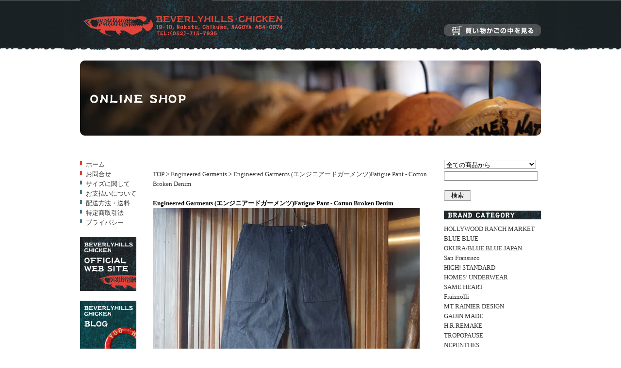

--- FILE ---
content_type: text/html; charset=EUC-JP
request_url: http://bhc.shop-pro.jp/?pid=176068275
body_size: 7796
content:
<!DOCTYPE html PUBLIC "-//W3C//DTD XHTML 1.0 Transitional//EN" "http://www.w3.org/TR/xhtml1/DTD/xhtml1-transitional.dtd">
<html xmlns:og="http://ogp.me/ns#" xmlns:fb="http://www.facebook.com/2008/fbml" xmlns:mixi="http://mixi-platform.com/ns#" xmlns="http://www.w3.org/1999/xhtml" xml:lang="ja" lang="ja" dir="ltr">
<head>
<meta http-equiv="content-type" content="text/html; charset=euc-jp" />
<meta http-equiv="X-UA-Compatible" content="IE=edge,chrome=1" />
<title>Engineered Garments (エンジニアードガーメンツ)Fatigue Pant - Cotton Broken Denim - BEVERLY HILLS CHICKEN</title>
<meta name="Keywords" content="Engineered Garments (エンジニアードガーメンツ)Fatigue Pant - Cotton Broken Denim,BEVERLYHILLS CHICKEN,ビバリーヒルズチキン,HOLLYWOOD RANCH MARKET,ハリウッドランチマーケット,BLUE BLUE,ブルーブルー,OKURA,オクラ,GAIJIN MADE,ガイジンメイド,NEPENTHES,ネペンテス,MARS,マーズ,DUVETICA,デュベチカ,名古屋,セレクトショップ" />
<meta name="Description" content="BEVERLYHILLS CHICKEN(ビバリーヒルズチキン)は名古屋市本山のセレクトショップです。HOLLYWOOD RANCH MARKET（ハリウッドランチマーケット）NEPENTHES（ネペンテス）などを扱っています。" />
<meta name="Author" content="BEVERLYHILLS CHICKEN" />
<meta name="Copyright" content="BEVERLYHILLS CHICKEN" />
<meta http-equiv="content-style-type" content="text/css" />
<meta http-equiv="content-script-type" content="text/javascript" />
<link rel="stylesheet" href="https://img02.shop-pro.jp/PA01125/017/css/2/index.css?cmsp_timestamp=20201107195010" type="text/css" />
<link rel="stylesheet" href="https://img02.shop-pro.jp/PA01125/017/css/2/product.css?cmsp_timestamp=20201107195010" type="text/css" />

<link rel="alternate" type="application/rss+xml" title="rss" href="http://bhc.shop-pro.jp/?mode=rss" />
<script type="text/javascript" src="//ajax.googleapis.com/ajax/libs/jquery/1.7.2/jquery.min.js" ></script>
<meta property="og:title" content="Engineered Garments (エンジニアードガーメンツ)Fatigue Pant - Cotton Broken Denim - BEVERLY HILLS CHICKEN" />
<meta property="og:description" content="BEVERLYHILLS CHICKEN(ビバリーヒルズチキン)は名古屋市本山のセレクトショップです。HOLLYWOOD RANCH MARKET（ハリウッドランチマーケット）NEPENTHES（ネペンテス）などを扱っています。" />
<meta property="og:url" content="http://bhc.shop-pro.jp?pid=176068275" />
<meta property="og:site_name" content="BEVERLY HILLS CHICKEN" />
<meta property="og:image" content="https://img02.shop-pro.jp/PA01125/017/product/176068275.jpg?cmsp_timestamp=20230721144403"/>
<meta property="og:type" content="product" />
<meta property="product:price:amount" content="31900" />
<meta property="product:price:currency" content="JPY" />
<meta property="product:product_link" content="http://bhc.shop-pro.jp?pid=176068275" />
<script>
  var Colorme = {"page":"product","shop":{"account_id":"PA01125017","title":"BEVERLY HILLS CHICKEN"},"basket":{"total_price":0,"items":[]},"customer":{"id":null},"inventory_control":"option","product":{"shop_uid":"PA01125017","id":176068275,"name":"Engineered Garments (\u30a8\u30f3\u30b8\u30cb\u30a2\u30fc\u30c9\u30ac\u30fc\u30e1\u30f3\u30c4)Fatigue Pant - Cotton Broken Denim","model_number":"NQ280","stock_num":1,"sales_price":29000,"sales_price_including_tax":31900,"variants":[{"id":1,"option1_value":"INDIGO","option2_value":"XXS","title":"INDIGO\u3000\u00d7\u3000XXS","model_number":"","stock_num":0,"option_price":29000,"option_price_including_tax":31900,"option_members_price":29000,"option_members_price_including_tax":31900},{"id":2,"option1_value":"INDIGO","option2_value":"XS","title":"INDIGO\u3000\u00d7\u3000XS","model_number":"","stock_num":0,"option_price":29000,"option_price_including_tax":31900,"option_members_price":29000,"option_members_price_including_tax":31900},{"id":3,"option1_value":"INDIGO","option2_value":"S","title":"INDIGO\u3000\u00d7\u3000S","model_number":"","stock_num":0,"option_price":29000,"option_price_including_tax":31900,"option_members_price":29000,"option_members_price_including_tax":31900},{"id":4,"option1_value":"INDIGO","option2_value":"M","title":"INDIGO\u3000\u00d7\u3000M","model_number":"","stock_num":1,"option_price":29000,"option_price_including_tax":31900,"option_members_price":29000,"option_members_price_including_tax":31900},{"id":5,"option1_value":"INDIGO","option2_value":"L","title":"INDIGO\u3000\u00d7\u3000L","model_number":"","stock_num":0,"option_price":29000,"option_price_including_tax":31900,"option_members_price":29000,"option_members_price_including_tax":31900}],"category":{"id_big":1023219,"id_small":0},"groups":[{"id":172643}],"members_price":29000,"members_price_including_tax":31900}};

  (function() {
    function insertScriptTags() {
      var scriptTagDetails = [];
      var entry = document.getElementsByTagName('script')[0];

      scriptTagDetails.forEach(function(tagDetail) {
        var script = document.createElement('script');

        script.type = 'text/javascript';
        script.src = tagDetail.src;
        script.async = true;

        if( tagDetail.integrity ) {
          script.integrity = tagDetail.integrity;
          script.setAttribute('crossorigin', 'anonymous');
        }

        entry.parentNode.insertBefore(script, entry);
      })
    }

    window.addEventListener('load', insertScriptTags, false);
  })();
</script>
<script async src="https://zen.one/analytics.js"></script>
</head>
<body>
<meta name="colorme-acc-payload" content="?st=1&pt=10029&ut=176068275&at=PA01125017&v=20260202213031&re=&cn=ca75d70c6da2aa5c0420285acc97fbc6" width="1" height="1" alt="" /><script>!function(){"use strict";Array.prototype.slice.call(document.getElementsByTagName("script")).filter((function(t){return t.src&&t.src.match(new RegExp("dist/acc-track.js$"))})).forEach((function(t){return document.body.removeChild(t)})),function t(c){var r=arguments.length>1&&void 0!==arguments[1]?arguments[1]:0;if(!(r>=c.length)){var e=document.createElement("script");e.onerror=function(){return t(c,r+1)},e.src="https://"+c[r]+"/dist/acc-track.js?rev=3",document.body.appendChild(e)}}(["acclog001.shop-pro.jp","acclog002.shop-pro.jp"])}();</script><div id="container">    		


<div class="cart">
			<a href="https://bhc.shop-pro.jp/cart/proxy/basket?shop_id=PA01125017&shop_domain=bhc.shop-pro.jp"><img src="//img02.shop-pro.jp/PA01125/017/etc/i_cart.gif?20110607190817" alt="買い物かごの中を見る" width="200" height="25" class="space20"/></a>
            </div>
            
            
	
	<div class="header">
		<a href="./"><img src="https://img02.shop-pro.jp/PA01125/017/PA01125017.png?cmsp_timestamp=20260104160059" alt="BEVERLY HILLS CHICKEN" /></a><div class="space50"></div><img src="//img02.shop-pro.jp/PA01125/017/etc/i_onlie.jpg?20110801143045" alt="ONLINE SHOP" width="950" height="155" class="floatclear space20"/>	    </div>
    

        
	
	

	
	<div class="wrapper">
	  
		<div class="main">
			<br />
<br />
	
	
	<a href="./">TOP</a> &gt; <a href='?mode=cate&cbid=1023219&csid=0&sort=n'>Engineered Garments</a> &gt; <a href='?pid=176068275'>Engineered Garments (エンジニアードガーメンツ)Fatigue Pant - Cotton Broken Denim</a>
<br />
	<br />
	
	<strong>Engineered Garments (エンジニアードガーメンツ)Fatigue Pant - Cotton Broken Denim</strong>
	<br />
	<form name="product_form" method="post" action="https://bhc.shop-pro.jp/cart/proxy/basket/items/add">
		
		

		
		
		
		
	
		
		<a target="_blank" href="https://img02.shop-pro.jp/PA01125/017/product/176068275_o1.jpg?cmsp_timestamp=20230721144403"><img src="https://img02.shop-pro.jp/PA01125/017/product/176068275_o1.jpg?cmsp_timestamp=20230721144403" width="550" height="550" class="space20" /></a><a target="_blank" href="https://img02.shop-pro.jp/PA01125/017/product/176068275_o2.jpg?cmsp_timestamp=20230721144403"><img src="https://img02.shop-pro.jp/PA01125/017/product/176068275_o2.jpg?cmsp_timestamp=20230721144403" width="260" height="260"  class="r20"/></a><a target="_blank" href="https://img02.shop-pro.jp/PA01125/017/product/176068275_o3.jpg?cmsp_timestamp=20230721144403"><img src="https://img02.shop-pro.jp/PA01125/017/product/176068275_o3.jpg?cmsp_timestamp=20230721144403" width="260" height="260" /></a>		
		<br style="clear:both;">
	
		
	
	<br />Engineered Garments (エンジニアードガーメンツ)Fatigue Pant - Cotton Bull Denim<br />
USアーミーのミリタリーパンツをベースに、独自のアレンジを加えた定番のファティーグパンツです。<br />
ナチュラルにテーパードがかけられた、幅広いスタイルにマッチする万能型のシルエットが魅力です。<br />
特徴的なフロントのL字のポケットの脇にはさらにジップポケットが追加されており、シンプルな中にも〈EG〉らしいユニークなギミックが備わっています。<br />
インディゴ・ブロークンデニムで制作された、カジュアルな表情の一本です。<br />
<br />
【サイズ】<br />
XXS:ウエスト 76cm / 股上 30.5cm / 股下 73cm / 裾幅 19cm<br />
XS：ウエスト 79cm / 股上 31.5cm / 股下 73.5cm / 裾幅 20cm<br />
S：ウエスト 84cm / 股上 32.5cm / 股下 74cm / 裾幅 20cm<br />
M：ウエスト 88cm / 股上 33cm / 股下 77cm / 裾幅 21cm<br />
L：ウエスト 94cm / 股上 34cm / 股下 78.5cm / 裾幅 21cm<br />
<br />
【素材】<br />
コットン100%
	
	<br /><br />
<table width="550" border="1" cellpadding="20" cellspacing="3" bordercolor="#FFFFFF">
	
		  <tr>
		<th width="100" bgcolor="#CCCCCC">　型番</th>
		<td bordercolor="#FFFFFF" bgcolor="#EEEEEE">　NQ280</td>
	  </tr>
	
	
	<tr>
	<th width="100" bgcolor="#CCCCCC">　販売価格</th>
	<td bordercolor="#FFFFFF" bgcolor="#EEEEEE">　29,000円(税込31,900円)<br />
			</td>
	</tr>

	
	
			<tr>
		<th width="100" bgcolor="#CCCCCC">　購入数</th>
	  <td bordercolor="#FFFFFF" bgcolor="#EEEEEE" style="padding: 0px 5px;"><table border="0" cellpadding="0" cellspacing="0">
			<tr>

			<td style="padding: 0px;">
			　<input type="text" name="product_num" value="1" style="width: 50px;" />			</td>

			<td style="padding: 0px;">
			<div style="width: 15px;">
			<a href="javascript:f_change_num2(document.product_form.product_num,'1',1,1);"><img src="https://img.shop-pro.jp/common/nup.gif"></a>
			<a href="javascript:f_change_num2(document.product_form.product_num,'0',1,1);"><img src="https://img.shop-pro.jp/common/ndown.gif"></a>			</div>			</td>

			<td style="padding: 0px;"></td>
			</tr>
		</table>		</td>
	  </tr>
	

	
			<tr>
		<th width="100" bgcolor="#CCCCCC">　COLOR</th>
	  <td bordercolor="#FFFFFF" bgcolor="#EEEEEE">
	  　
      <select name="option1">
			<option label="INDIGO" value="82648548,0">INDIGO</option>

		</select></td>
	  </tr>
			<tr>
		<th width="100" bgcolor="#CCCCCC">　SIZE</th>
	  <td bordercolor="#FFFFFF" bgcolor="#EEEEEE">
	  　
      <select name="option2">
			<option label="XXS" value="82648549,0">XXS</option>
<option label="XS" value="82648549,1">XS</option>
<option label="S" value="82648549,2">S</option>
<option label="M" value="82648549,3">M</option>
<option label="L" value="82648549,4">L</option>

		</select></td>
	  </tr>
	</table>
		<div style="margin-top:5px;">
	<img src="//img02.shop-pro.jp/PA01125/017/etc/i_arrow.gif?20110616175330" alt="" /><a href="javascript:gf_OpenNewWindow('?mode=opt&pid=176068275','option','width=600:height=500');">在庫・価格の詳細はコチラ</a>
		</div>
	<form name="product_form" method="post" action="https://secure.shop-pro.jp/?mode=cart_inn">

 <table width="550" border="0">
  <tr>
    <td valign="top">
	<div style="margin-top:10px;">

    <input height="43" border="0" type="image" width="266" title="カートに入れる" alt="カートに入れる" src="//img02.shop-pro.jp/PA01125/017/etc/b_cartin.gif?20110616174025"/>
	</div>
	
	</td>


    <td valign="top"><img src="//img02.shop-pro.jp/PA01125/017/etc/i_arrow.gif?20110616175330" /><a href="https://bhc.shop-pro.jp/customer/products/176068275/inquiries/new">この商品について問い合わせる</a><br />
	<img src="//img02.shop-pro.jp/PA01125/017/etc/i_arrow.gif?20110616175330" /><a href="mailto:?subject=%E3%80%90BEVERLY%20HILLS%20CHICKEN%E3%80%91%E3%81%AE%E3%80%8CEngineered%20Garments%20%28%E3%82%A8%E3%83%B3%E3%82%B8%E3%83%8B%E3%82%A2%E3%83%BC%E3%83%89%E3%82%AC%E3%83%BC%E3%83%A1%E3%83%B3%E3%83%84%29Fatigue%20Pant%20-%20Cotton%20Broken%20Denim%E3%80%8D%E3%81%8C%E3%81%8A%E3%81%99%E3%81%99%E3%82%81%E3%81%A7%E3%81%99%EF%BC%81&body=%0D%0A%0D%0A%E2%96%A0%E5%95%86%E5%93%81%E3%80%8CEngineered%20Garments%20%28%E3%82%A8%E3%83%B3%E3%82%B8%E3%83%8B%E3%82%A2%E3%83%BC%E3%83%89%E3%82%AC%E3%83%BC%E3%83%A1%E3%83%B3%E3%83%84%29Fatigue%20Pant%20-%20Cotton%20Broken%20Denim%E3%80%8D%E3%81%AEURL%0D%0Ahttp%3A%2F%2Fbhc.shop-pro.jp%2F%3Fpid%3D176068275%0D%0A%0D%0A%E2%96%A0%E3%82%B7%E3%83%A7%E3%83%83%E3%83%97%E3%81%AEURL%0Ahttp%3A%2F%2Fbhc.shop-pro.jp%2F">この商品を友達に教える</a><br />
<br />
	<input type="hidden" name="user_hash" value="dfbad005869323caf4fe21a151dd1c85"><input type="hidden" name="members_hash" value="dfbad005869323caf4fe21a151dd1c85"><input type="hidden" name="shop_id" value="PA01125017"><input type="hidden" name="product_id" value="176068275"><input type="hidden" name="members_id" value=""><input type="hidden" name="back_url" value="http://bhc.shop-pro.jp/?pid=176068275"><input type="hidden" name="reference_token" value="f3094de4520d4e21ae1e08d297896ac0"><input type="hidden" name="shop_domain" value="bhc.shop-pro.jp"></td>
  </tr>
</table>


				



</form>











	
		


		</div>
		
		
		
		
		<div class="left">
<img src="//img02.shop-pro.jp/PA01125/017/etc/i_menured.gif?20110610162923" width="12" height="14" /><a href="http://bhc.shop-pro.jp/">ホーム</a><br /> 
   		 
          <img src="//img02.shop-pro.jp/PA01125/017/etc/i_menured.gif?20110610162923" width="12" height="14" /><a href="https://bhc.shop-pro.jp/customer/inquiries/new">お問合せ</a><br />
 
  <img src="//img02.shop-pro.jp/PA01125/017/etc/i_menublue.gif?20110610163248" alt="" width="12" height="14" /><a href="http://bhc.shop-pro.jp/?mode=f1">サイズに関して</a><br />

          <img src="//img02.shop-pro.jp/PA01125/017/etc/i_menublue.gif?20110610163248" width="12" height="14" /><a href="http://bhc.shop-pro.jp/?mode=sk#payment">お支払いについて</a><br />
          <img src="//img02.shop-pro.jp/PA01125/017/etc/i_menublue.gif?20110610163248" alt="" width="12" height="14" /><a href="http://bhc.shop-pro.jp/?mode=sk#delivery">配送方法・送料</a><br />
          <img src="//img02.shop-pro.jp/PA01125/017/etc/i_menublue.gif?20110610163248" alt="" width="12" height="14" /><a href="http://bhc.shop-pro.jp/?mode=sk">特定商取引法</a><br />
          <img src="//img02.shop-pro.jp/PA01125/017/etc/i_menublue.gif?20110610163248" alt="" width="12" height="14" /><a href="http://bhc.shop-pro.jp/?mode=privacy">プライバシー</a><br />  

                   
         <br />
 
		<a href="http://www.beverlyhills-chicken.com/" target="_blank"><img src="//img02.shop-pro.jp/PA01125/017/etc/b_official.gif?20110607185845" alt="OFFICIAL
        WEBSITE" width="116" height="111" class="space20"/></a>
        


        <a href="http://b-h-c.jugem.jp/" target="_blank"><img src="//img02.shop-pro.jp/PA01125/017/etc/b_blog.gif?20110607185957" alt="BLOG" width="116" height="111"  class="space20"/></a>
        
        <a href="http://www.facebook.com/#!/Beverlyhillschicken" target="_blank"><img src="//img02.shop-pro.jp/PA01125/017/etc/b_fb.gif?20120605161403" alt="Facebook" width="116" height="70" class="space20"/></a>
        
        
        <a href="http://twitter.com/#!/B_H_CHICKEN" target="_blank"><img src="//img02.shop-pro.jp/PA01125/017/etc/b_twitter.gif?20110607190010" alt="Twitter" width="116" height="90" /></a>
        <div id="twitter_div">
<ul id="twitter_update_list"></ul>
</div>
<script type="text/javascript" src="http://twitter.com/javascripts/blogger.js"></script>
<script type="text/javascript" src="http://twitter.com/statuses/user_timeline/B_H_CHICKEN.json?callback=twitterCallback2&amp;count=3"></script>

        
        
        
      </div>
    
        
		
		
		
	</div>


	
	<div class="right"><!-- -->


			
			<form action="http://bhc.shop-pro.jp/" method="GET" id="search">
				<input type="hidden" name="mode" value="srh" /><input type="hidden" name="sort" value="n" />
			  <select name="cid" style="width:190px;">
				<option value="">全ての商品から</option>
										<option value="929000,0">HOLLYWOOD RANCH MARKET</option>
										<option value="929001,0">BLUE BLUE</option>
										<option value="1023198,0">OKURA/BLUE BLUE JAPAN</option>
										<option value="1023199,0">San Fransisco</option>
										<option value="1023201,0">HIGH! STANDARD</option>
										<option value="1023202,0">HOMES’ UNDERWEAR</option>
										<option value="1023204,0">SAME HEART</option>
										<option value="1023205,0">Fraizzolli</option>
										<option value="1023207,0">MT RAINIER DESIGN</option>
										<option value="1023210,0">GAIJIN MADE</option>
										<option value="1940980,0">H.R.REMAKE</option>
										<option value="2953677,0">TROPOPAUSE</option>
										<option value="1023213,0">NEPENTHES</option>
										<option value="1023216,0">South 2 West 8</option>
										<option value="1914375,0">NEEDLES</option>
										<option value="1023219,0">Engineered Garments</option>
										<option value="1023222,0">FWK ENGINEERED GARMENTS</option>
										<option value="2486435,0">Engineered Garments For Woman</option>
										<option value="2282716,0">ENGINEERED GARMENTS WORKADAY</option>
										<option value="2294953,0">TIGRE BROCANTE </option>
										<option value="2737707,0">BRU NA BOINNE</option>
										<option value="1023230,0">OAXACA</option>
										<option value="1023238,0">MASTER & Co.</option>
										<option value="1291290,0">THE DAY</option>
										<option value="1789137,0">Damasquina</option>
										<option value="2932015,0">BTR Behind The River</option>
										<option value="1023226,0">BUTTERO</option>
										<option value="1023237,0">DUVETICA</option>
										<option value="2041359,0">SEIL MARSCHALL</option>
										<option value="2256148,0">CANTON&#174;OVERALLS</option>
										<option value="1895391,0">Amb</option>
										<option value="1895354,0">FREDRIK PACKERS</option>
										<option value="1023244,0">RALEIGH DENIM</option>
										<option value="1023225,0">Anywhere Out of the World</option>
										<option value="1023231,0">FREE WHEEL BIKE SHOP</option>
										<option value="1023239,0">Pokit</option>
										<option value="1023242,0">THE ESSENCE</option>
										<option value="1023228,0">MARS</option>
										<option value="1023233,0">CITY LIGHTS BOOKSTORE</option>
										<option value="1023235,0">OLD STUD</option>
										<option value="1472481,0">S.E.H KELLY</option>
										<option value="2357833,0">CHARLIE BORROW</option>
										<option value="1604807,0">note&book ltd.</option>
										<option value="2335057,0">CABINET</option>
										<option value="1760621,0">SLOW HANDS</option>
										<option value="1023247,0">M16</option>
										<option value="1023251,0">Others</option>
								  </select>
			  <input type="text" name="keyword" style="margin:5px 5px 0px 0px;width:190px;"><br /><br /><input type="submit" value="　検索　" />
			</form><br />

			
			
			
			
			
<img src="//img02.shop-pro.jp/PA01125/017/etc/ti_brand.gif?20110607193129" alt="BRAND CATEGORY" width="200" height="18" class="space10" />
									<a href="http://bhc.shop-pro.jp/?mode=cate&cbid=929000&csid=0&sort=n">HOLLYWOOD RANCH MARKET</a><br />
	  	  					<a href="http://bhc.shop-pro.jp/?mode=cate&cbid=929001&csid=0&sort=n">BLUE BLUE</a><br />
	  	  					<a href="http://bhc.shop-pro.jp/?mode=cate&cbid=1023198&csid=0&sort=n">OKURA/BLUE BLUE JAPAN</a><br />
	  	  					<a href="http://bhc.shop-pro.jp/?mode=cate&cbid=1023199&csid=0&sort=n">San Fransisco</a><br />
	  	  					<a href="http://bhc.shop-pro.jp/?mode=cate&cbid=1023201&csid=0&sort=n">HIGH! STANDARD</a><br />
	  	  					<a href="http://bhc.shop-pro.jp/?mode=cate&cbid=1023202&csid=0&sort=n">HOMES’ UNDERWEAR</a><br />
	  	  					<a href="http://bhc.shop-pro.jp/?mode=cate&cbid=1023204&csid=0&sort=n">SAME HEART</a><br />
	  	  					<a href="http://bhc.shop-pro.jp/?mode=cate&cbid=1023205&csid=0&sort=n">Fraizzolli</a><br />
	  	  					<a href="http://bhc.shop-pro.jp/?mode=cate&cbid=1023207&csid=0&sort=n">MT RAINIER DESIGN</a><br />
	  	  					<a href="http://bhc.shop-pro.jp/?mode=cate&cbid=1023210&csid=0&sort=n">GAIJIN MADE</a><br />
	  	  					<a href="http://bhc.shop-pro.jp/?mode=cate&cbid=1940980&csid=0&sort=n">H.R.REMAKE</a><br />
	  	  					<a href="http://bhc.shop-pro.jp/?mode=cate&cbid=2953677&csid=0&sort=n">TROPOPAUSE</a><br />
	  	  					<a href="http://bhc.shop-pro.jp/?mode=cate&cbid=1023213&csid=0&sort=n">NEPENTHES</a><br />
	  	  					<a href="http://bhc.shop-pro.jp/?mode=cate&cbid=1023216&csid=0&sort=n">South 2 West 8</a><br />
	  	  					<a href="http://bhc.shop-pro.jp/?mode=cate&cbid=1914375&csid=0&sort=n">NEEDLES</a><br />
	  	  					<a href="http://bhc.shop-pro.jp/?mode=cate&cbid=1023219&csid=0&sort=n">Engineered Garments</a><br />
	  	  					<a href="http://bhc.shop-pro.jp/?mode=cate&cbid=1023222&csid=0&sort=n">FWK ENGINEERED GARMENTS</a><br />
	  	  					<a href="http://bhc.shop-pro.jp/?mode=cate&cbid=2486435&csid=0&sort=n">Engineered Garments For Woman</a><br />
	  	  					<a href="http://bhc.shop-pro.jp/?mode=cate&cbid=2282716&csid=0&sort=n">ENGINEERED GARMENTS WORKADAY</a><br />
	  	  					<a href="http://bhc.shop-pro.jp/?mode=cate&cbid=2294953&csid=0&sort=n">TIGRE BROCANTE </a><br />
	  	  					<a href="http://bhc.shop-pro.jp/?mode=cate&cbid=2737707&csid=0&sort=n">BRU NA BOINNE</a><br />
	  	  					<a href="http://bhc.shop-pro.jp/?mode=cate&cbid=1023230&csid=0&sort=n">OAXACA</a><br />
	  	  					<a href="http://bhc.shop-pro.jp/?mode=cate&cbid=1023238&csid=0&sort=n">MASTER & Co.</a><br />
	  	  					<a href="http://bhc.shop-pro.jp/?mode=cate&cbid=1291290&csid=0&sort=n">THE DAY</a><br />
	  	  					<a href="http://bhc.shop-pro.jp/?mode=cate&cbid=1789137&csid=0&sort=n">Damasquina</a><br />
	  	  					<a href="http://bhc.shop-pro.jp/?mode=cate&cbid=2932015&csid=0&sort=n">BTR Behind The River</a><br />
	  	  					<a href="http://bhc.shop-pro.jp/?mode=cate&cbid=1023226&csid=0&sort=n">BUTTERO</a><br />
	  	  					<a href="http://bhc.shop-pro.jp/?mode=cate&cbid=1023237&csid=0&sort=n">DUVETICA</a><br />
	  	  					<a href="http://bhc.shop-pro.jp/?mode=cate&cbid=2041359&csid=0&sort=n">SEIL MARSCHALL</a><br />
	  	  					<a href="http://bhc.shop-pro.jp/?mode=cate&cbid=2256148&csid=0&sort=n">CANTON&#174;OVERALLS</a><br />
	  	  					<a href="http://bhc.shop-pro.jp/?mode=cate&cbid=1895391&csid=0&sort=n">Amb</a><br />
	  	  					<a href="http://bhc.shop-pro.jp/?mode=cate&cbid=1895354&csid=0&sort=n">FREDRIK PACKERS</a><br />
	  	  					<a href="http://bhc.shop-pro.jp/?mode=cate&cbid=1023244&csid=0&sort=n">RALEIGH DENIM</a><br />
	  	  					<a href="http://bhc.shop-pro.jp/?mode=cate&cbid=1023225&csid=0&sort=n">Anywhere Out of the World</a><br />
	  	  					<a href="http://bhc.shop-pro.jp/?mode=cate&cbid=1023231&csid=0&sort=n">FREE WHEEL BIKE SHOP</a><br />
	  	  					<a href="http://bhc.shop-pro.jp/?mode=cate&cbid=1023239&csid=0&sort=n">Pokit</a><br />
	  	  					<a href="http://bhc.shop-pro.jp/?mode=cate&cbid=1023242&csid=0&sort=n">THE ESSENCE</a><br />
	  	  					<a href="http://bhc.shop-pro.jp/?mode=cate&cbid=1023228&csid=0&sort=n">MARS</a><br />
	  	  					<a href="http://bhc.shop-pro.jp/?mode=cate&cbid=1023233&csid=0&sort=n">CITY LIGHTS BOOKSTORE</a><br />
	  	  					<a href="http://bhc.shop-pro.jp/?mode=cate&cbid=1023235&csid=0&sort=n">OLD STUD</a><br />
	  	  					<a href="http://bhc.shop-pro.jp/?mode=cate&cbid=1472481&csid=0&sort=n">S.E.H KELLY</a><br />
	  	  					<a href="http://bhc.shop-pro.jp/?mode=cate&cbid=2357833&csid=0&sort=n">CHARLIE BORROW</a><br />
	  	  					<a href="http://bhc.shop-pro.jp/?mode=cate&cbid=1604807&csid=0&sort=n">note&book ltd.</a><br />
	  	  					<a href="http://bhc.shop-pro.jp/?mode=cate&cbid=2335057&csid=0&sort=n">CABINET</a><br />
	  	  					<a href="http://bhc.shop-pro.jp/?mode=cate&cbid=1760621&csid=0&sort=n">SLOW HANDS</a><br />
	  	  					<a href="http://bhc.shop-pro.jp/?mode=cate&cbid=1023247&csid=0&sort=n">M16</a><br />
	  	  					<a href="http://bhc.shop-pro.jp/?mode=cate&cbid=1023251&csid=0&sort=n">Others</a><br />
	  	  	  
	  	  	  <img src="//img02.shop-pro.jp/PA01125/017/etc/ti_item.gif?20110607193226" alt="ITEM CATEGORY" width="200" height="18" class="top20"/><div id="group-list">
				<span class="group-list-link">
								<a href="http://bhc.shop-pro.jp/?mode=grp&gid=172635&sort=n">アウター</a>
								</span><br />
									  
				<span class="group-list-link">
								<a href="http://bhc.shop-pro.jp/?mode=grp&gid=172636&sort=n">ジャケット</a>
								</span><br />
									  
				<span class="group-list-link">
								<a href="http://bhc.shop-pro.jp/?mode=grp&gid=172638&sort=n">シャツ</a>
								</span><br />
									  
				<span class="group-list-link">
								<a href="http://bhc.shop-pro.jp/?mode=grp&gid=759670&sort=n">ニット</a>
								</span><br />
									  
				<span class="group-list-link">
								<a href="http://bhc.shop-pro.jp/?mode=grp&gid=172639&sort=n">トップス長袖</a>
								</span><br />
									  
				<span class="group-list-link">
								<a href="http://bhc.shop-pro.jp/?mode=grp&gid=172640&sort=n">トップス半袖</a>
								</span><br />
									  
				<span class="group-list-link">
								<a href="http://bhc.shop-pro.jp/?mode=grp&gid=1091937&sort=n">Tシャツ</a>
								</span><br />
									  
				<span class="group-list-link">
								<a href="http://bhc.shop-pro.jp/?mode=grp&gid=172641&sort=n">カットソー</a>
								</span><br />
									  
				<span class="group-list-link">
								<a href="http://bhc.shop-pro.jp/?mode=grp&gid=172642&sort=n">ベスト</a>
								</span><br />
									  
				<span class="group-list-link">
								<a href="http://bhc.shop-pro.jp/?mode=grp&gid=172643&sort=n">パンツ</a>
								</span><br />
									  
				<span class="group-list-link">
								<a href="http://bhc.shop-pro.jp/?mode=grp&gid=926703&sort=n">ショーツ</a>
								</span><br />
									  
				<span class="group-list-link">
								<a href="http://bhc.shop-pro.jp/?mode=grp&gid=172644&sort=n">デニム</a>
								</span><br />
									  
				<span class="group-list-link">
								<a href="http://bhc.shop-pro.jp/?mode=grp&gid=172645&sort=n">シューズ</a>
								</span><br />
									  
				<span class="group-list-link">
								<a href="http://bhc.shop-pro.jp/?mode=grp&gid=172646&sort=n">バッグ</a>
								</span><br />
									  
				<span class="group-list-link">
								<a href="http://bhc.shop-pro.jp/?mode=grp&gid=926755&sort=n">帽子</a>
								</span><br />
									  
				<span class="group-list-link">
								<a href="http://bhc.shop-pro.jp/?mode=grp&gid=926734&sort=n">ベルト</a>
								</span><br />
									  
				<span class="group-list-link">
								<a href="http://bhc.shop-pro.jp/?mode=grp&gid=187587&sort=n">アクセサリ－</a>
								</span><br />
									  
				<span class="group-list-link">
								<a href="http://bhc.shop-pro.jp/?mode=grp&gid=945812&sort=n">財布</a>
								</span><br />
									  
				<span class="group-list-link">
								<a href="http://bhc.shop-pro.jp/?mode=grp&gid=172648&sort=n">グッズ</a>
								</span><br />
									  
				<span class="group-list-link">
								<a href="http://bhc.shop-pro.jp/?mode=grp&gid=183902&sort=n">レディース</a>
								</span><br />
									  
				<span class="group-list-link">
								<a href="http://bhc.shop-pro.jp/?mode=grp&gid=918294&sort=n">キッズ</a>
								</span><br />
									  
				<span class="group-list-link">
								<a href="http://bhc.shop-pro.jp/?mode=grp&gid=172649&sort=n">その他</a>
								</span><br />
				</div>								
			<br />
<br />
<a href="http://bhc.shop-pro.jp/?mode=sk#delivery"><img src="//img02.shop-pro.jp/PA01125/017/etc/i_send.gif?20140401090947" alt="合計10,500円以上
お買上げで送料無料" width="200" height="113"  class="space10"/></a><img src="//img02.shop-pro.jp/PA01125/017/etc/i_tel.gif?20110930150658" alt="052-783-2223　
11：00～20：00　木曜定休" width="200" height="53"  class="space30"/>

			
						

		
		

		
		
		

		

		
		
		
		
		<div id="tra"></div>






  </div>

	

	
</div>
<div class="floatClear"></div>
	<div class="footer"><br />
<br />
<a href="http://bhc.shop-pro.jp/">ホーム</a>　|　<a href="http://bhc.shop-pro.jp/?mode=myaccount">マイアカウント</a>
　|　<a href="https://bhc.shop-pro.jp/customer/inquiries/new">お問合せ</a>
 
　|　<a href="http://bhc.shop-pro.jp/?mode=f1">サイズに関して</a>

　|　<a href="http://bhc.shop-pro.jp/?mode=sk#payment">お支払いについて</a>
　|　<a href="http://bhc.shop-pro.jp/?mode=sk#delivery">配送方法・送料</a>
　|　<a href="http://bhc.shop-pro.jp/?mode=sk">特定商取引法</a>
　|　<a href="http://bhc.shop-pro.jp/?mode=privacy">プライバシー</a>
		<br />
	<div class="footerText">Copyright(c) 2014 BEVERLY HILLS CHICKEN All rights reserved.</div>
	</div>
	<script type="text/javascript" src="http://bhc.shop-pro.jp/js/cart.js" ></script>
<script type="text/javascript" src="http://bhc.shop-pro.jp/js/async_cart_in.js" ></script>
<script type="text/javascript" src="http://bhc.shop-pro.jp/js/product_stock.js" ></script>
<script type="text/javascript" src="http://bhc.shop-pro.jp/js/js.cookie.js" ></script>
<script type="text/javascript" src="http://bhc.shop-pro.jp/js/favorite_button.js" ></script>
</body></html>

--- FILE ---
content_type: text/css
request_url: https://img02.shop-pro.jp/PA01125/017/css/2/product.css?cmsp_timestamp=20201107195010
body_size: -116
content:
.r20{
padding-right:30px;
}

--- FILE ---
content_type: application/javascript
request_url: https://zen.one/analytics.js
body_size: 11814
content:
(function (window, document) {
    if (window.__ZEN_ANALYTICS_INITIALIZED__) return;
    window.__ZEN_ANALYTICS_INITIALIZED__ = true;

    var Zenlink = {};
    var _isLoaded = false;
    var _lang = null;
    var _country = null;
    var _platform = null;
    var _accountId = null;

    Zenlink.html = "<style type=\"text/css\">.zenlink5F8304A2,.zenlink5F8304A2 *{font-family:Arial !important;font-size:11pt;font-weight:initial;color:initial;background-color:initial;letter-spacing:normal !important;line-height:normal !important;line-break:normal !important;word-break:normal !important;}.zenlink5F8304A2 b{font-weight:bold !important;font-size:13pt;}.zenlink5F8304A2 a{text-decoration:none !important;color:inherit;}.zenlink5F8304A2 a:hover,.zenlink5F8304A2 a:active{text-decoration:none !important;font-size:inherit !important;color:inherit;}.zenlink5F8304A2 select::-ms-expand{display:none;}.zenlink5F8304A2 select{padding:0px 7px;border:1px solid #eee;background-color:#fff;-webkit-appearance:none;-moz-appearance:none;appearance:none;background-image:url(\"data:image/svg+xml;charset=UTF-8,%3Csvg%20xmlns%3D%22http%3A%2F%2Fwww.w3.org%2F2000%2Fsvg%22%20width%3D%2212%22%20height%3D%2212%22%20viewBox%3D%220%200%2012%2012%22%3E%3Ctitle%3Edown-arrow%3C%2Ftitle%3E%3Cg%20fill%3D%22%23000000%22%3E%3Cpath%20d%3D%22M10.293%2C3.293%2C6%2C7.586%2C1.707%2C3.293A1%2C1%2C0%2C0%2C0%2C.293%2C4.707l5%2C5a1%2C1%2C0%2C0%2C0%2C1.414%2C0l5-5a1%2C1%2C0%2C1%2C0-1.414-1.414Z%22%20fill%3D%22%23000000%22%3E%3C%2Fpath%3E%3C%2Fg%3E%3C%2Fsvg%3E\");background-size:.6em;background-position:calc(100% - 7px) center;background-repeat:no-repeat;margin-left:10px;}.zenlink5F8304A2-modal{position:fixed;top:50%;left:50%;z-index:2147483647;transform:translate(-50%,-50%);text-align:center;box-shadow:rgba(60,64,67,0.3) 0 0 4px,rgba(60,64,67,0.15) 0 0 4px;border-radius:8px;display:flex;overflow:hidden;}#zenlink5F8304A2-float-panel{position:fixed;bottom:3rem;left:.5rem;z-index:2147483640;background-color:white;box-shadow:rgba(60,64,67,0.3) 0px 1px 2px 0px,rgba(60,64,67,0.15) 0px 1px 3px 1px;}.zenlink5F8304A2-btn-orange,a:hover.zenlink5F8304A2-btn-orange,a:active.zenlink5F8304A2-btn-orange,a:visited.zenlink5F8304A2-btn-orange{background-color:#FF6702;background-image:none;color:white !important;border:none;padding:8px;font-size:13pt !important;font-weight:600;border-radius:5px;cursor:pointer;}.zenlink5F8304A2-banner{background-color:#4597D5;align-self:center;font-size:12pt;border-radius:5px;overflow:hidden;}.zenlink5F8304A2-desktop{display:none;}.zenlink5F8304A2-mobile{display:none;}#zenlink5F8304A2-banner-container{bottom:3em;margin:0 12px;left:0;right:0;width:100%;}.zenlink5F8304A2-language{border-radius:4px;width:auto;}.zenlink5F8304A2-badge{font-size:11pt;color:white;background-color:#F14C31;padding:2px 8px;border-radius:4px;font-weight:bold;}@media only screen and (min-width:720px){.zenlink5F8304A2-desktop{display:block;}}@media only screen and (max-width:719px){.zenlink5F8304A2-mobile{display:block;}#zenlink5F8304A2-banner-container{bottom:8px;width:95%;}}a[zenlink5F8304A2-btn]{cursor:pointer;}</style><div id=\"zenlink5F8304A2-root\" class=\"zenlink5F8304A2\" style=\"display:flex;justify-content:center;\"><div id=\"zenlink5F8304A2-modal\" style=\"display:none\"><div style=\"position:fixed;top:0;right:0;bottom:0;left:0;z-index:2147483646;background-color:black;opacity:.3;margin:0;\"></div><div class=\"zenlink5F8304A2-modal zenlink5F8304A2-desktop\" style=\"width:654px;height:507px;\"><div style=\"text-align:right;padding:5px 8px;background-color:#4597D5;\"><a zenlink5F8304A2-btn=\"close\"><b style=\"color:white\">&#10006;</b></a></div><div style=\"background-color:white;width:100%;height:100%;\"><div style=\"padding-top:1em;display:flex;justify-content:center;align-items:center;\"><a href=\"https://zenmarket.jp?service=zenlink\" target=\"_blank\"><img src=\"https://zen.one/img/zenlink/zenmarket-logo.svg\" alt=\"\"/></a></div><div><div style=\"font-weight:500;font-size:16pt;\" zenlink5F8304A2-text-id=\"2\">We Ship Worldwide.</div><div style=\"font-weight:500;font-size:12pt;padding:0 1em;\"><span zenlink5F8304A2-text-id=\"3\">Click ZenMarket's Add to Cart Button</span> <span zenlink5F8304A2-text-id=\"4\">on any product page to get started.</span></div><div style=\"position:relative;z-index:1;width:100%;display:flex;justify-content:center;padding-left:12px;padding-top:32px;\"><img src=\"https://zen.one/img/zenlink/tip1.svg\" alt=\"\" style=\"max-width:284px\"/></div><div style=\"position:absolute;left:0;right:0;bottom:0;\"><img src=\"https://zen.one/img/zenlink/globus.svg\" alt=\"\"/></div><div style=\"display:flex;justify-content:center;\"><a href=\"https://zenmarket.jp/en/static/zenlink-tutorial?service=zenlink\" target=\"_blank\" class=\"zenlink5F8304A2-btn-orange\" zenlink5F8304A2-text-id=\"5\" style=\"z-index:1;padding:8px 24px;\">How it works</a></div></div></div></div><div class=\"zenlink5F8304A2-modal zenlink5F8304A2-mobile\" style=\"max-width:440px;width:100%;height:400px;\"><div style=\"text-align:right;padding-right:8px;background-color:#4597D5;\"><a zenlink5F8304A2-btn=\"close\"><b style=\"color:white\">&#10006;</b></a></div><div style=\"background-color:white;width:100%;height:100%;\"><div style=\"padding-top:.3em;display:flex;justify-content:center;align-items:center;\"><a href=\"https://zenmarket.jp?service=zenlink\" target=\"_blank\"><img src=\"https://zen.one/img/zenlink/zenmarket-logo.svg\" alt=\"\" style=\"height:64px\"/></a></div><div><div style=\"font-weight:500;font-size:15pt;margin: 0 1pt 1pt 1pt;\" zenlink5F8304A2-text-id=\"6\">We Ship Worldwide.</div><div style=\"font-weight: 500;font-size:11pt;margin: 1pt 1pt 6pt 1pt;\"><span zenlink5F8304A2-text-id=\"7\">Tap ZenMarket's Add to Cart Button</span><br/><span zenlink5F8304A2-text-id=\"8\">on any product page to get started.</span></div><div style=\"position:absolute;z-index:1;width:100%;text-align:center;\"><img src=\"https://zen.one/img/zenlink/tip1.svg\" alt=\"\" style=\"display:inline-block;height:152px;margin-left:16px\"/></div><div style=\"position:absolute;left:0;right:0;bottom:0;\"><img src=\"https://zen.one/img/zenlink/globus.svg\" alt=\"\" style=\"width:360px\"/></div><div style=\"position:absolute;width:100%;bottom:32px;display:flex;justify-content:center;\"><a href=\"https://zenmarket.jp/en/static/zenlink-tutorial?service=zenlink\" target=\"_blank\" class=\"zenlink5F8304A2-btn-orange\" zenlink5F8304A2-text-id=\"9\" style=\"z-index:1;padding:8px 24px;\">How it works</a></div></div></div></div></div><a id=\"zenlink5F8304A2-hidden-link\" href=\"#\" target=\"_blank\" style=\"display:none\">&nbsp;</a><div id=\"zenlink5F8304A2-banner-container\" style=\"position:fixed;display:flex;justify-content:center;z-index:2147483640;text-align:left;\"><div class=\"zenlink5F8304A2-banner zenlink5F8304A2-desktop\"><div style=\"display:flex;justify-content:space-between;align-items:center;padding:8px 12px;\"><span style=\"color:white\" zenlink5F8304A2-text-id=\"14\">This store is supported by ZenMarket for international shipping</span><div style=\"display:flex;align-items:center;\"><a href=\"https://zenmarket.jp/en/static/zenlink-tutorial?service=zenlink\" target=\"_blank\"><u style=\"color:white\" zenlink5F8304A2-text-id=\"12\">User Guide</u></a><select class=\"zenlink5F8304A2-language\" style=\"margin:0 0 0 10px\"><option value=\"en\" selected>English</option></select><a zenlink5F8304A2-btn=\"toggleBanner\" style=\"color:white !important;margin-left:8px;\">&#10006;</a></div></div><div style=\"display:flex;align-items:center;justify-content:space-between;background-color:white;border:1px solid #C0C0C0;padding:8px 0;\"><div><a href=\"https://zenmarket.jp?service=zenlink\" target=\"_blank\"><img src=\"https://zen.one/img/zenlink/zenmarket-logo.svg\" alt=\"\" style=\"height:64px\"/></a></div><div><div style=\"font-size:13pt\" zenlink5F8304A2-text-id=\"15\">Click the Add to Cart button to send this item to your ZenMarket shopping cart.</div><p><span class=\"zenlink5F8304A2-badge\" zenlink5F8304A2-text-id=\"17\">No Service Fee today</span></p></div><div style=\"margin-left:1em\"><button type=\"button\" class=\"zenlink5F8304A2-btn-orange\" style=\"display:flex;align-items:center;justify-content:center;white-space:nowrap;margin-right:1em;padding:.8em 1em;\" zenlink5F8304A2-btn=\"cart\"><img src=\"https://zen.one/img/zenlink/shopping-cart.svg\" alt=\"\"/>&nbsp;<div style=\"padding-left:5px;color:white;font-size:12pt;font-weight:bold;\" zenlink5F8304A2-text-id=\"13\">Add to Cart</div></button></div></div></div><div class=\"zenlink5F8304A2-banner zenlink5F8304A2-mobile\"><div style=\"display:flex;justify-content:space-between;align-items:center;padding:3px 8px 3px 0;\"><div style=\"color:white;padding:6px 1.1em;font-weight:bold;\" zenlink5F8304A2-text-id=\"17\">This store is supported by ZenMarket for international shipping</div><div style=\"display:flex;align-items:center;\"><select class=\"zenlink5F8304A2-language\" style=\"color:#46709F;margin:3px 0;\"><option value=\"en\" selected>English</option></select><a zenlink5F8304A2-btn=\"toggleBanner\" style=\"color:white !important;margin-left:8px;\">&#10006;</a></div></div><div style=\"display:flex;flex-direction:column;align-items:center;justify-content:space-between;background-color:white;border:1px solid #C0C0C0;padding:8px 0;\"><div style=\"align-self:start\"><a href=\"https://zenmarket.jp?service=zenlink\" target=\"_blank\"><img src=\"https://zen.one/img/zenlink/zenmarket-logo.svg\" alt=\"\" style=\"height:64px\"/></a></div><div style=\"padding:0 1em\"><div style=\"font-size:13pt\" zenlink5F8304A2-text-id=\"15\">Tap the Add to Cart button to send this item to your ZenMarket shopping cart.</div></div><div style=\"display:flex;justify-content:space-between;width:100%;align-items:center;padding:.5em 0;\"><div style=\"padding-left:1em;padding-right:1em;\"><a href=\"https://zenmarket.jp/en/static/zenlink-tutorial?service=zenlink\" target=\"_blank\"><u style=\"color:#46709F\" zenlink5F8304A2-text-id=\"12\">User Guide</u></a></div><button type=\"button\" class=\"zenlink5F8304A2-btn-orange\" style=\"display:flex;align-items:center;justify-content:center;white-space:nowrap;margin-right:1em;padding:.8em 1em;\" zenlink5F8304A2-btn=\"cart\"><img src=\"https://zen.one/img/zenlink/shopping-cart.svg\" alt=\"\"/>&nbsp;<div style=\"padding-left:5px;color:white;font-size:12pt;font-weight:bold\" zenlink5F8304A2-text-id=\"13\">Add to Cart</div></button></div></div></div></div><div id=\"zenlink5F8304A2-float-panel\"><a zenlink5F8304A2-btn=\"toggleBanner\" title=\"ZenMarket\"><span style=\"display:block;width:48px;text-align:center;padding:5px 0;\"><img src=\"https://zen.one/img/zenlink/zenmarket-icon.svg\" alt=\"\" style=\"width:40px\"></span><span style=\"display:block;width:48px;background-color:#FF6702;text-align:center;padding:5px 0;\"><img src=\"https://zen.one/img/zenlink/shopping-cart.svg\" alt=\"\"></span></a></div></div>";
    Zenlink.uiTranslations = [["EN", "English", "We Ship Worldwide.", "Click ZenMarket\u2019s Add to Cart Button", "on any product page to get started.", "How it works", "We Ship Worldwide.", "Tap ZenMarket's Add to Cart Button", "on any product page to get started.", "How it works", "Click the Add to Cart button to send this item to your ZenMarket shopping cart.", "Tap the Add to Cart button to send this item to your ZenMarket shopping cart.", "User guide", "Add to Cart", "Ship internationally via ZenMarket", "Add this item to your cart to ship it to [Country]", "your country", "Careful packing & free insurance!"], ["JA", "\u65E5\u672C\u8A9E", "\u4E16\u754C\u4E2D\u306B\u767A\u9001\u3057\u307E\u3059", "\u30BC\u30F3\u30DE\u30FC\u30B1\u30C3\u30C8\u306E\u300C\u30AB\u30FC\u30C8\u306B\u8FFD\u52A0\u300D\u30DC\u30BF\u30F3\u3092\u30AF\u30EA\u30C3\u30AF", "\u3069\u306E\u5546\u54C1\u30DA\u30FC\u30B8\u304B\u3089\u3067\u3082\u6CE8\u6587\u53EF\u80FD", "\u3054\u5229\u7528\u65B9\u6CD5", "\u4E16\u754C\u4E2D\u306B\u767A\u9001\u3057\u307E\u3059", "\u30BC\u30F3\u30DE\u30FC\u30B1\u30C3\u30C8\u306E\u300C\u30AB\u30FC\u30C8\u306B\u8FFD\u52A0\u300D\u30DC\u30BF\u30F3\u3092\u30AF\u30EA\u30C3\u30AF", "\u3069\u306E\u5546\u54C1\u30DA\u30FC\u30B8\u304B\u3089\u3067\u3082\u6CE8\u6587\u53EF\u80FD", "\u3054\u5229\u7528\u65B9\u6CD5", "\u300C\u30AB\u30FC\u30C8\u306B\u8FFD\u52A0\u300D\u30DC\u30BF\u30F3\u3092\u30AF\u30EA\u30C3\u30AF\u3057\u3066\u30BC\u30F3\u30DE\u30FC\u30B1\u30C3\u30C8\u306E\u30AB\u30FC\u30C8\u306B\u8FFD\u52A0", "\u300C\u30AB\u30FC\u30C8\u306B\u8FFD\u52A0\u300D\u30DC\u30BF\u30F3\u3092\u30AF\u30EA\u30C3\u30AF\u3057\u3066\u30BC\u30F3\u30DE\u30FC\u30B1\u30C3\u30C8\u306E\u30AB\u30FC\u30C8\u306B\u8FFD\u52A0", "\u3054\u5229\u7528\u65B9\u6CD5", "\u30AB\u30FC\u30C8\u306B\u8FFD\u52A0", "\u3053\u306E\u901A\u8CA9\u30B5\u30A4\u30C8\u306F\u30BC\u30F3\u30DE\u30FC\u30B1\u30C3\u30C8\u306E\u56FD\u969B\u767A\u9001\u306B\u5BFE\u5FDC\u3057\u3066\u3044\u307E\u3059", "\u5546\u54C1\u30DA\u30FC\u30B8\u3067\u300C\u30AB\u30FC\u30C8\u306B\u8FFD\u52A0\u300D\u3092\u30AF\u30EA\u30C3\u30AF\u3057\u3066[Country]\u307E\u3067\u304A\u53D6\u308A\u5BC4\u305B", "\u3042\u306A\u305F\u306E\u56FD", "\u4E01\u5BE7\u306A\u68B1\u5305\uFF06\u7121\u6599\u4FDD\u967A\u4ED8\u304D\uFF01"], ["RU", "\u0420\u0443\u0441\u0441\u043A\u0438\u0439", "\u041C\u0435\u0436\u0434\u0443\u043D\u0430\u0440\u043E\u0434\u043D\u0430\u044F \u0434\u043E\u0441\u0442\u0430\u0432\u043A\u0430.", "\u041D\u0430\u0436\u043C\u0438\u0442\u0435 '\u0412 \u043A\u043E\u0440\u0437\u0438\u043D\u0443' \u043D\u0430 ZenMarket \u0431\u0430\u043D\u043D\u0435\u0440\u0435", "\u043D\u0430 \u0441\u0442\u0440\u0430\u043D\u0438\u0446\u0435 \u043B\u044E\u0431\u043E\u0433\u043E \u0442\u043E\u0432\u0430\u0440\u0430. ", "\u041A\u0430\u043A \u044D\u0442\u043E \u0440\u0430\u0431\u043E\u0442\u0430\u0435\u0442?", "\u041C\u0435\u0436\u0434\u0443\u043D\u0430\u0440\u043E\u0434\u043D\u0430\u044F \u0434\u043E\u0441\u0442\u0430\u0432\u043A\u0430.", "\u041D\u0430\u0436\u043C\u0438\u0442\u0435 '\u0412 \u043A\u043E\u0440\u0437\u0438\u043D\u0443' \u043D\u0430 ZenMarket \u0431\u0430\u043D\u043D\u0435\u0440\u0435", "\u043D\u0430 \u0441\u0442\u0440\u0430\u043D\u0438\u0446\u0435 \u043B\u044E\u0431\u043E\u0433\u043E \u0442\u043E\u0432\u0430\u0440\u0430. ", "\u041A\u0430\u043A \u044D\u0442\u043E \u0440\u0430\u0431\u043E\u0442\u0430\u0435\u0442?", "\u041D\u0430\u0436\u043C\u0438\u0442\u0435 '\u0412 \u043A\u043E\u0440\u0437\u0438\u043D\u0443', \u0447\u0442\u043E\u0431\u044B \u0434\u043E\u0431\u0430\u0432\u0438\u0442\u044C \u044D\u0442\u043E\u0442 \u0442\u043E\u0432\u0430\u0440 \u0432 \u043A\u043E\u0440\u0437\u0438\u043D\u0443 \u043D\u0430 ZenMarket. ", "\u041D\u0430\u0436\u043C\u0438\u0442\u0435 '\u0412 \u043A\u043E\u0440\u0437\u0438\u043D\u0443', \u0447\u0442\u043E\u0431\u044B \u0434\u043E\u0431\u0430\u0432\u0438\u0442\u044C \u044D\u0442\u043E\u0442 \u0442\u043E\u0432\u0430\u0440 \u0432 \u043A\u043E\u0440\u0437\u0438\u043D\u0443 \u043D\u0430 ZenMarket. ", "\u0418\u043D\u0441\u0442\u0440\u0443\u043A\u0446\u0438\u044F", "\u0412 \u043A\u043E\u0440\u0437\u0438\u043D\u0443", "\u041E\u0442\u043F\u0440\u0430\u0432\u043B\u044F\u0439\u0442\u0435 \u043F\u043E \u043C\u0438\u0440\u0443 \u0441 ZenMarket", "\u0414\u043E\u0431\u0430\u0432\u044C\u0442\u0435 \u0442\u043E\u0432\u0430\u0440 \u0432 \u043A\u043E\u0440\u0437\u0438\u043D\u0443, \u0447\u0442\u043E\u0431\u044B \u043E\u0442\u043F\u0440\u0430\u0432\u0438\u0442\u044C \u0432", "\u0432\u0430\u0448\u0443 \u0441\u0442\u0440\u0430\u043D\u0443.", "\u0411\u0435\u0441\u043F\u043B\u0430\u0442\u043D\u0430\u044F \u0441\u0442\u0440\u0430\u0445\u043E\u0432\u043A\u0430!"], ["UA", "\u0423\u043A\u0440\u0430\u0457\u043D\u0441\u044C\u043A\u0430", "\u041C\u0456\u0436\u043D\u0430\u0440\u043E\u0434\u043D\u0430 \u0434\u043E\u0441\u0442\u0430\u0432\u043A\u0430.", "\u041D\u0430\u0442\u0438\u0441\u043D\u0456\u0442\u044C '\u0414\u043E\u0434\u0430\u0442\u0438 \u0432 \u043A\u043E\u0448\u0438\u043A' \u043D\u0430 \u0431\u0430\u043D\u0435\u0440\u0456 ZenMarket", "\u0437\u0456 \u0441\u0442\u043E\u0440\u0456\u043D\u043A\u0438 \u0431\u0443\u0434\u044C-\u044F\u043A\u043E\u0433\u043E \u0442\u043E\u0432\u0430\u0440\u0443.", "\u042F\u043A \u0446\u0435 \u043F\u0440\u0430\u0446\u044E\u0454?", "\u041C\u0456\u0436\u043D\u0430\u0440\u043E\u0434\u043D\u0430 \u0434\u043E\u0441\u0442\u0430\u0432\u043A\u0430.", "\u041D\u0430\u0442\u0438\u0441\u043D\u0456\u0442\u044C '\u0414\u043E\u0434\u0430\u0442\u0438 \u0432 \u043A\u043E\u0448\u0438\u043A' \u043D\u0430 \u0431\u0430\u043D\u0435\u0440\u0456 ZenMarket", "\u0437\u0456 \u0441\u0442\u043E\u0440\u0456\u043D\u043A\u0438 \u0431\u0443\u0434\u044C-\u044F\u043A\u043E\u0433\u043E \u0442\u043E\u0432\u0430\u0440\u0443.", "\u042F\u043A \u0446\u0435 \u043F\u0440\u0430\u0446\u044E\u0454?", "\u041D\u0430\u0442\u0438\u0441\u043D\u0456\u0442\u044C '\u0414\u043E\u0434\u0430\u0442\u0438 \u0432 \u043A\u043E\u0448\u0438\u043A' \u0456 \u0446\u0435\u0439 \u0442\u043E\u0432\u0430\u0440 \u0437'\u044F\u0432\u0438\u0442\u044C\u0441\u044F \u0443 \u0432\u0430\u0448\u043E\u043C\u0443 \u043A\u043E\u0448\u0438\u043A\u0443 \u043D\u0430 ZenMarket.", "\u041D\u0430\u0442\u0438\u0441\u043D\u0456\u0442\u044C '\u0414\u043E\u0434\u0430\u0442\u0438 \u0432 \u043A\u043E\u0448\u0438\u043A' \u0456 \u0446\u0435\u0439 \u0442\u043E\u0432\u0430\u0440 \u0437'\u044F\u0432\u0438\u0442\u044C\u0441\u044F \u0443 \u0432\u0430\u0448\u043E\u043C\u0443 \u043A\u043E\u0448\u0438\u043A\u0443 \u043D\u0430 ZenMarket.", "\u0406\u043D\u0441\u0442\u0440\u0443\u043A\u0446\u0456\u044F", "\u0414\u043E\u0434\u0430\u0442\u0438 \u0432 \u043A\u043E\u0448\u0438\u043A", "\u0414\u043E\u0441\u0442\u0430\u0432\u043B\u0435\u043D\u043D\u044F \u043F\u043E \u0432\u0441\u044C\u043E\u043C\u0443 \u0441\u0432\u0456\u0442\u0443 \u0440\u0430\u0437\u043E\u043C \u0437 ZenMarket", "\u0414\u043E\u0434\u0430\u0439\u0442\u0435 \u0442\u043E\u0432\u0430\u0440\u0438 \u0443 \u043A\u043E\u0448\u0438\u043A, \u0449\u043E\u0431 \u0432\u0456\u0434\u043F\u0440\u0430\u0432\u0438\u0442\u0438 \u0434\u043E", "\u0432\u0430\u0448\u043E\u0457 \u043A\u0440\u0430\u0457\u043D\u0438", "\u0420\u0435\u0442\u0435\u043B\u044C\u043D\u0435 \u043F\u0430\u043A\u0443\u0432\u0430\u043D\u043D\u044F \u0442\u0430 \u0431\u0435\u0437\u043A\u043E\u0448\u0442\u043E\u0432\u043D\u0435 \u0441\u0442\u0440\u0430\u0445\u0443\u0432\u0430\u043D\u043D\u044F!"], ["PL", "Polski", "Dostawa na ca\u0142y \u015Bwiat.", "Kliknij w przycisk 'Dodaj do koszyka' ", "na dowolnej stronie produktu na ZenMarket.", "Jak to dzia\u0142a?", "Dostawa na ca\u0142y \u015Bwiat.", "Kliknij w przycisk 'Dodaj do koszyka' ", "na dowolnej stronie produktu na ZenMarket.", "Jak to dzia\u0142a?", "Kliknij w 'Dodaj do koszyka' aby produkt znalaz\u0142 si\u0119 w Twoim koszyku.", "Kliknij w 'Dodaj do koszyka' aby produkt znalaz\u0142 si\u0119 w Twoim koszyku.", "Poradnik", "Dodaj do koszyka", "Wysy\u0142ka mi\u0119dzynarodowa na ZenMarket", "Dodaj produkt do koszyka i wy\u015Blij do [Country]", "Twojego kraju", "Bezpieczne pakowanie i ubezpieczenie gratis!"], ["TW", "\u7E41\u9AD4\u4E2D\u6587", "\u6211\u5011\u5BC4\u9001\u5168\u7403", "\u5728ZenMarket\u9EDE\u64CA\u300C\u52A0\u5165\u8CFC\u7269\u8ECA\u300D\u6309\u9215", "\u5F9E\u4EFB\u4F55\u5546\u54C1\u9801\u9762\u5747\u53EF\u958B\u59CB\u8CFC\u7269", "\u5982\u4F55\u4F7F\u7528", "\u6211\u5011\u5BC4\u9001\u5168\u7403", "\u5728ZenMarket\u9EDE\u64CA\u300C\u52A0\u5165\u8CFC\u7269\u8ECA\u300D\u6309\u9215", "\u5F9E\u4EFB\u4F55\u5546\u54C1\u9801\u9762\u5747\u53EF\u958B\u59CB\u8CFC\u7269", "\u5982\u4F55\u4F7F\u7528", "\u9EDE\u64CA\u300C\u52A0\u5165\u8CFC\u7269\u8ECA\u300D\u6309\u9215\uFF0C\u628A\u5546\u54C1\u6DFB\u52A0\u5230ZenMarket\u8CFC\u7269\u8ECA\u3002", "\u9EDE\u64CA\u300C\u52A0\u5165\u8CFC\u7269\u8ECA\u300D\u6309\u9215\uFF0C\u628A\u5546\u54C1\u6DFB\u52A0\u5230ZenMarket\u8CFC\u7269\u8ECA\u3002", "\u4F7F\u7528\u6559\u5B78", "\u52A0\u5165\u8CFC\u7269\u8ECA", "\u6B64\u5E97\u5546\u54C1\u7531ZenMarket\u9032\u884C\u570B\u969B\u914D\u9001", "\u5C07\u5546\u54C1\u6DFB\u52A0\u5230\u8CFC\u7269\u8ECA\uFF0C\u4EE5\u5BC4\u9001\u5230", "\u60A8\u7684\u6240\u5728\u5730", "\u56B4\u5BC6\u5305\u88DD + \u514D\u8CBB\u904B\u9001\u4FDD\u96AA\uFF01"], ["CN", "\u7B80\u4F53\u4E2D\u6587", "\u5BC4\u9001\u5411\u5168\u4E16\u754C", "\u5728ZenMarket\u70B9\u51FB\u52A0\u5165\u8D2D\u7269\u8F66\u6309\u94AE", "\u4ECE\u4EFB\u4F55\u5546\u54C1\u9875\u9762\u5747\u53EF\u5F00\u59CB\u8D2D\u7269", "\u5982\u4F55\u4F7F\u7528", "\u5BC4\u9001\u5411\u5168\u4E16\u754C", "\u5728ZenMarket\u70B9\u51FB\u52A0\u5165\u8D2D\u7269\u8F66\u6309\u94AE", "\u4ECE\u4EFB\u4F55\u5546\u54C1\u9875\u9762\u5747\u53EF\u5F00\u59CB\u8D2D\u7269", "\u5982\u4F55\u4F7F\u7528", "\u70B9\u51FB\u201C\u52A0\u5165\u8D2D\u7269\u8F66\u201D\u6309\u94AE\u6765\u8BB2\u5546\u54C1\u6DFB\u52A0\u81F3ZenMarket\u8D2D\u7269\u8F66", "\u70B9\u51FB\u201C\u52A0\u5165\u8D2D\u7269\u8F66\u201D\u6309\u94AE\u6765\u8BB2\u5546\u54C1\u6DFB\u52A0\u81F3ZenMarket\u8D2D\u7269\u8F66", "\u4F7F\u7528\u6559\u5B66", "\u52A0\u5165\u8D2D\u7269\u8F66", "\u6B64\u5E97\u5546\u54C1\u7531ZenMarket\u8FDB\u884C\u56FD\u9645\u914D\u9001", "\u5C06\u5546\u54C1\u6DFB\u52A0\u5230\u8D2D\u7269\u8F66\uFF0C\u6765\u5BC4\u9001\u5230", "\u60A8\u7684\u6240\u5728\u5730\u533A", "\u4E25\u5BC6\u5305\u88F9&\u514D\u8D39\u8FD0\u8F93\u4FDD\u9669\uFF01"], ["ES", "Espa\u00F1ol", "Enviamos a todo el mundo.", "Haz clic en el bot\u00F3n de 'Agregar al Carrito' de ZenMarket", "en cualquier p\u00E1gina de producto para empezar.", "C\u00F3mo funciona", "Enviamos a todo el mundo.", "Pulsa el bot\u00F3n de 'Agregar al Carrito' de ZenMarket", "en cualquier p\u00E1gina de producto para empezar.", "C\u00F3mo funciona", "Haz clic en el bot\u00F3n 'Agregar al Carrito' para enviar este art\u00EDculo a tu carrito de ZenMarket.", "Toca el bot\u00F3n 'Agregar al Carrito' para enviar este art\u00EDculo a tu carrito de ZenMarket.", "Gu\u00EDa de usuario", "Agregar al Carrito", "Env\u00EDo internacional con ZenMarket", "Agrega este producto a tu carrito y env\u00EDalo a [Country]", "tu pa\u00EDs", "\u00A1Empacado con cuidado y seguro gratis!"], ["FR", "Fran\u00E7ais", "Nous exp\u00E9dions dans le monde entier.", "Cliquez sur le bouton 'Ajouter au panier' de ZenMarket", "sur n'importe quelle page de produit pour commencer.", "Comment \u00E7a marche", "Nous exp\u00E9dions dans le monde entier.", "Appuyez sur le bouton 'Ajouter au panier' de ZenMarket", "sur n'importe quelle page de produit pour commencer.", "Comment \u00E7a marche", "Cliquez sur le bouton 'Ajouter au panier' pour envoyer cet article dans votre panier d'achat ZenMarket.", "Cliquez sur le bouton 'Ajouter au panier' pour envoyer cet article dans votre panier d'achat ZenMarket.", "Guide d'utilisation", "Ajouter au panier", "Envoyez \u00E0 l'international avec ZenMarket", "Ajoutez cet article \u00E0 votre panier pour l'exp\u00E9dier vers [Country]", "votre pays", "Emballage solide et assurance gratuite !"], ["PT", "Portugu\u00EAs", "Enviamos Para o Mundo Inteiro.", "Clique no Bot\u00E3o Adicionar ao Carrinho da ZenMarket", "em qualquer p\u00E1gina de produto para come\u00E7ar.", "Como Funciona", "Enviamos para o Mundo Todo.", "Toque no Bot\u00E3o Adicionar ao Carrinho da ZenMarket", "em qualquer p\u00E1gina de produto para come\u00E7ar.", "Como Funciona", "Clique no bot\u00E3o Adicionar ao Carrinho para enviar este item para o seu carrinho ZenMarket.", "Toque no bot\u00E3o Adicionar ao Carrinho para enviar este item para o seu carrinho ZenMarket.", "Guia do Usu\u00E1rio", "Adicionar ao Carrinho", "Envio internacional com a ZenMarket", "Adicione esse item ao seu carrinho para enviar para [Country]", "seu pa\u00EDs", "Embalagem cuidadosa e seguro gratuito!"], ["VI", "Ti\u1EBFng Vi\u1EC7t", "Ch\u00FAng t\u00F4i v\u1EADn chuy\u1EC3n tr\u00EAn to\u00E0n th\u1EBF gi\u1EDBi.", "Nh\u1EA5p v\u00E0o n\u00FAt Th\u00EAm v\u00E0o gi\u1ECF h\u00E0ng c\u1EE7a ZenMarket", "tr\u00EAn b\u1EA5t k\u1EF3 s\u1EA3n ph\u1EA9m n\u00E0o \u0111\u1EC3 b\u1EAFt \u0111\u1EA7u.", "C\u00E1ch s\u1EED d\u1EE5ng", "Ch\u00FAng t\u00F4i v\u1EADn chuy\u1EC3n tr\u00EAn to\u00E0n th\u1EBF gi\u1EDBi.", "Nh\u1EA5p v\u00E0o n\u00FAt Th\u00EAm v\u00E0o gi\u1ECF h\u00E0ng c\u1EE7a ZenMarket", "tr\u00EAn b\u1EA5t k\u1EF3 s\u1EA3n ph\u1EA9m n\u00E0o \u0111\u1EC3 b\u1EAFt \u0111\u1EA7u.", "C\u00E1ch s\u1EED d\u1EE5ng", "Nh\u1EA5p v\u00E0o n\u00FAt Th\u00EAm v\u00E0o gi\u1ECF h\u00E0ng \u0111\u1EC3 g\u1EEDi m\u1EB7t h\u00E0ng n\u00E0y v\u00E0o gi\u1ECF h\u00E0ng ZenMarket c\u1EE7a b\u1EA1n.", "Nh\u1EA5p v\u00E0o n\u00FAt Th\u00EAm v\u00E0o gi\u1ECF h\u00E0ng \u0111\u1EC3 g\u1EEDi m\u1EB7t h\u00E0ng n\u00E0y v\u00E0o gi\u1ECF h\u00E0ng ZenMarket c\u1EE7a b\u1EA1n.", "H\u01B0\u1EDBng d\u1EABn s\u1EED d\u1EE5ng", "Th\u1EC3 v\u00E0o Gi\u1ECF h\u00E0ng", "V\u1EADn chuy\u1EC3n qu\u1ED1c t\u1EBF th\u00F4ng qua ZenMarket", "Th\u00EAm m\u1EB7t h\u00E0ng n\u00E0y v\u00E0o gi\u1ECF h\u00E0ng v\u00E0 g\u1EEDi \u0111\u1EBFn [Country]", "\u0110\u1EA5t N\u01B0\u1EDBc c\u1EE7a b\u1EA1n", "Mi\u1EC5n ph\u00ED b\u1EA3o hi\u1EC3m v\u1EADn chuy\u1EC3n!"], ["ID", "Bahasa Indonesia", "Kami dapat mengirim ke seluruh dunia, termasuk Indonesia.", "Klik icon keranjang belanja ZenMarket", "atau halaman produk untuk memulai", "Tutorial", "Pengiriman mancanegara.", "Klik icon keranjang belanja ZenMarket", "atau halaman produk untuk memulai", "Tutorial", "Klik icon troli untuk memasukkan item ini ke keranjang ZenMarket Anda", "Klik icon troli untuk memasukkan item ini ke keranjang ZenMarket Anda", "Panduan", "Tambahkan ke troli", "Beli melalui ZenMarket", "Tambahkan barang ini ke troli untuk dikirim ke [Country]", "alamat Anda", "Gratis asuransi pengiriman!"], ["IT", "Italiano", "Spediamo in tutto il mondo.", "Clicca sul bottone 'Aggiungi al carrello' di ZenMarket ", "su qualsiasi pagina prodotto per cominciare.", "Come funziona", "Spediamo in tutto il mondo.", "Fai tap sul bottone 'Aggiungi al carrello' di ZenMarket ", "su qualsiasi pagina prodotto per cominciare.", "Come funziona", "Clicca su 'Aggiungi al carrello' per aggiungere il prodotto al tuo carrello ZenMarket.", "Fai tap su 'Aggiungi al carrello' per aggiungere il prodotto al tuo carrello ZenMarket.", "Guida", "Aggiungi al carrello", "Spedisci all'estero con ZenMarket", "Aggiungi l'articolo al carrello e spedisci verso [Country]", "il tuo paese", "Imballaggio solido e assicurazione gratuita!"], ["TH", "\u0E20\u0E32\u0E29\u0E32\u0E44\u0E17\u0E22", "\u0E40\u0E23\u0E32\u0E2A\u0E48\u0E07\u0E2A\u0E34\u0E19\u0E04\u0E49\u0E32\u0E17\u0E31\u0E48\u0E27\u0E42\u0E25\u0E01", "\u0E07\u0E48\u0E32\u0E22\u0E46 \u0E40\u0E1E\u0E35\u0E22\u0E07\u0E04\u0E25\u0E34\u0E01\u0E1B\u0E38\u0E48\u0E21 '\u0E40\u0E1E\u0E34\u0E48\u0E21\u0E43\u0E19\u0E23\u0E16\u0E40\u0E02\u0E47\u0E19'", "\u0E1A\u0E19\u0E2B\u0E19\u0E49\u0E32\u0E2A\u0E34\u0E19\u0E04\u0E49\u0E32\u0E40\u0E27\u0E47\u0E1A ZenMarket ", "\u0E27\u0E34\u0E18\u0E35\u0E43\u0E0A\u0E49\u0E07\u0E32\u0E19", "\u0E40\u0E23\u0E32\u0E2A\u0E48\u0E07\u0E2A\u0E34\u0E19\u0E04\u0E49\u0E32\u0E17\u0E31\u0E48\u0E27\u0E42\u0E25\u0E01", "\u0E04\u0E25\u0E34\u0E01\u0E1B\u0E38\u0E48\u0E21 '\u0E40\u0E1E\u0E34\u0E48\u0E21\u0E43\u0E19\u0E23\u0E16\u0E40\u0E02\u0E47\u0E19'", "\u0E1A\u0E19\u0E2B\u0E19\u0E49\u0E32\u0E2A\u0E34\u0E19\u0E04\u0E49\u0E32\u0E40\u0E27\u0E47\u0E1A ZenMarket", "\u0E27\u0E34\u0E18\u0E35\u0E43\u0E0A\u0E49\u0E07\u0E32\u0E19", "\u0E04\u0E25\u0E34\u0E01\u0E1B\u0E38\u0E48\u0E21 '\u0E40\u0E1E\u0E34\u0E48\u0E21\u0E43\u0E19\u0E23\u0E16\u0E40\u0E02\u0E47\u0E19' \u0E40\u0E1E\u0E37\u0E48\u0E2D\u0E40\u0E1E\u0E34\u0E48\u0E21\u0E2A\u0E34\u0E19\u0E04\u0E49\u0E32\u0E19\u0E35\u0E49\u0E25\u0E07\u0E43\u0E19\u0E15\u0E30\u0E01\u0E23\u0E49\u0E32\u0E0A\u0E49\u0E2D\u0E1B\u0E1B\u0E34\u0E49\u0E07\u0E40\u0E27\u0E47\u0E1A ZenMarket ", "\u0E04\u0E25\u0E34\u0E01\u0E1B\u0E38\u0E48\u0E21 '\u0E40\u0E1E\u0E34\u0E48\u0E21\u0E43\u0E19\u0E23\u0E16\u0E40\u0E02\u0E47\u0E19' \u0E40\u0E1E\u0E37\u0E48\u0E2D\u0E40\u0E1E\u0E34\u0E48\u0E21\u0E2A\u0E34\u0E19\u0E04\u0E49\u0E32\u0E19\u0E35\u0E49\u0E25\u0E07\u0E43\u0E19\u0E15\u0E30\u0E01\u0E23\u0E49\u0E32\u0E0A\u0E49\u0E2D\u0E1B\u0E1B\u0E34\u0E49\u0E07\u0E40\u0E27\u0E47\u0E1A ZenMarket", "\u0E04\u0E39\u0E48\u0E21\u0E37\u0E2D\u0E1C\u0E39\u0E49\u0E43\u0E0A\u0E49", "\u0E40\u0E1E\u0E34\u0E48\u0E21\u0E43\u0E19\u0E23\u0E16\u0E40\u0E02\u0E47\u0E19", "\u0E2A\u0E31\u0E48\u0E07\u0E2A\u0E34\u0E19\u0E04\u0E49\u0E32\u0E2A\u0E48\u0E07\u0E16\u0E36\u0E07\u0E1A\u0E49\u0E32\u0E19\u0E04\u0E38\u0E13\u0E14\u0E49\u0E27\u0E22 ZenMarket", "\u0E40\u0E1E\u0E34\u0E48\u0E21\u0E2A\u0E34\u0E19\u0E04\u0E49\u0E32\u0E43\u0E19\u0E23\u0E16\u0E40\u0E02\u0E47\u0E19\u0E40\u0E1E\u0E37\u0E48\u0E2D\u0E2A\u0E48\u0E07\u0E44\u0E1B\u0E22\u0E31\u0E07 [Country]", "\u0E1B\u0E23\u0E30\u0E40\u0E17\u0E28\u0E02\u0E2D\u0E07\u0E04\u0E38\u0E13", "\u0E41\u0E1E\u0E47\u0E01\u0E2D\u0E22\u0E48\u0E32\u0E07\u0E43\u0E2A\u0E48\u0E43\u0E08 & \u0E1F\u0E23\u0E35\u0E1B\u0E23\u0E30\u0E01\u0E31\u0E19\u0E08\u0E31\u0E14\u0E2A\u0E48\u0E07"], ["AR", "\u0627\u0644\u0639\u0631\u0628\u064A\u0629", "\u0646\u0634\u062D\u0646 \u0625\u0644\u0649 \u062C\u0645\u064A\u0639 \u0623\u0646\u062D\u0627\u0621 \u0627\u0644\u0639\u0627\u0644\u0645.", "\u0627\u0646\u0642\u0631 \u0641\u0648\u0642 \u0632\u0631 \u0627\u0644\u0625\u0636\u0627\u0641\u0629 \u0625\u0644\u0649 \u0639\u0631\u0628\u0629 ZenMarket", "\u0639\u0644\u0649 \u0623\u064A \u0635\u0641\u062D\u0629 \u0645\u0646\u062A\u062C \u0644\u0644\u0628\u062F\u0621.", "\u0643\u064A\u0641 \u062A\u0639\u0645\u0644", "\u0646\u062D\u0646 \u0646\u0634\u062D\u0646 \u0625\u0644\u0649 \u062C\u0645\u064A\u0639 \u0623\u0646\u062D\u0627\u0621 \u0627\u0644\u0639\u0627\u0644\u0645.", "\u0627\u0646\u0642\u0631 \u0641\u0648\u0642 \u0632\u0631 \u0627\u0644\u0625\u0636\u0627\u0641\u0629 \u0625\u0644\u0649 \u0639\u0631\u0628\u0629 ZenMarket", "\u0639\u0644\u0649 \u0623\u064A \u0635\u0641\u062D\u0629 \u0645\u0646\u062A\u062C \u0644\u0644\u0628\u062F\u0621.", "\u0643\u064A\u0641 \u062A\u0639\u0645\u0644", "\u0627\u0646\u0642\u0631 \u0641\u0648\u0642 \u0627\u0644\u0632\u0631 '\u0625\u0636\u0627\u0641\u0629 \u0625\u0644\u0649 \u0639\u0631\u0628\u0629' \u0644\u0625\u0631\u0633\u0627\u0644 \u0647\u0630\u0627 \u0627\u0644\u0645\u0646\u062A\u062C \u0625\u0644\u0649 \u0639\u0631\u0628\u0629 \u062A\u0633\u0648\u0642 ZenMarket.", "\u0627\u0646\u0642\u0631 \u0641\u0648\u0642 \u0627\u0644\u0632\u0631 '\u0625\u0636\u0627\u0641\u0629 \u0625\u0644\u0649 \u0639\u0631\u0628\u0629' \u0644\u0625\u0631\u0633\u0627\u0644 \u0647\u0630\u0627 \u0627\u0644\u0645\u0646\u062A\u062C \u0625\u0644\u0649 \u0639\u0631\u0628\u0629 \u062A\u0633\u0648\u0642 ZenMarket.", "\u062F\u0644\u064A\u0644 \u0627\u0644\u0645\u0633\u062A\u062E\u062F\u0645", "\u0623\u0636\u0641 \u0625\u0644\u0649 \u0627\u0644\u0633\u0644\u0629", "\u0627\u0634\u062D\u0646 \u062F\u0648\u0644\u064A\u064B\u0627 \u0639\u0628\u0631 ZenMarket", "\u0623\u0636\u0641 \u0647\u0630\u0627 \u0627\u0644\u0645\u0646\u062A\u062C \u0625\u0644\u0649 \u0633\u0644\u0629 \u0627\u0644\u062A\u0633\u0648\u0642 \u0644\u0634\u062D\u0646\u0647 \u0625\u0644\u0649 [Country]", "\u0628\u0644\u062F\u0643", "! \u062A\u0639\u0628\u0626\u0629 \u0628\u0639\u0646\u0627\u064A\u0629 \u0648\u062A\u0623\u0645\u064A\u0646 \u0645\u062C\u0627\u0646\u064A"], ["TR", "T\u00FCrk\u00E7e", "D\u00FCnyan\u0131n her yerine g\u00F6nderiyoruz.", "Ba\u015Flamak i\u00E7in herhangi bir \u00FCr\u00FCn sayfas\u0131nda", "ZenMarket'in Sepete ekle butonuna t\u0131klay\u0131n\u0131z.", "Nas\u0131l \u00E7al\u0131\u015F\u0131r", "D\u00FCnyan\u0131n her yerine g\u00F6nderiyoruz.", "Ba\u015Flamak i\u00E7in herhangi bir \u00FCr\u00FCn sayfas\u0131nda", "ZenMarket'in Sepete ekle butonuna t\u0131klay\u0131n\u0131z.", "Nas\u0131l \u00E7al\u0131\u015F\u0131r", "Bu \u00FCr\u00FCn\u00FC ZenMarket al\u0131\u015Fveri\u015F sepetinize eklemek i\u00E7in Sepete Ekle butonuna t\u0131klay\u0131n\u0131z.", "Bu \u00FCr\u00FCn\u00FC ZenMarket al\u0131\u015Fveri\u015F sepetinize eklemek i\u00E7in Sepete Ekle butonuna t\u0131klay\u0131n\u0131z.", "Kullan\u0131c\u0131 rehberi", "Sepete ekle", "ZenMarket ile uluslararas\u0131 kargo m\u00FCmk\u00FCn", "Bu \u00FCr\u00FCn\u00FC [Country] adresinize g\u00F6ndermek i\u00E7in sepete ekleyin", "\u00FClkeniz", "\u00D6zenli paketleme ve \u00FCcretsiz sigorta!"], ["MS", "Bahasa Melayu", "Kami menghantar ke seluruh dunia.", "Klik butang tambahkan item ke dalam troli ZenMarket", "pada mana-mana halaman produk untuk bermula.", "Bagaimanakah ianya berfungsi", "Kami menghantar ke seluruh dunia.", "Klik butang tambahkan item ke dalam troli ZenMarket", "pada mana-mana halaman produk untuk bermula.", "Bagaimanakah ianya berfungsi", "Klik butang tambahkan ke troli untuk menghantar item ini ke troli membeli-belah Zenmarket anda.", "Klik butang tambahkan ke troli untuk menghantar item ini ke troli membeli-belah Zenmarket anda.", "Panduan pengguna", "Tambah ke troli", "Hantar ke seluruh dunia dengan ZenMarket.", "Tambahkan ke troli untuk hantar ke [Country].", "negara anda", "Insurans pengiriman percuma!"], ["KR", "\uD55C\uAD6D\uC5B4", "\uC804\uC138\uACC4\uB85C \uBC30\uC1A1\uD569\uB2C8\uB2E4.", "\uD574\uC678 \uACE0\uAC1D\uB2D8\uB4E4\uC740 \uC820\uB9C8\uCF13\uC758 \uC7A5\uBC14\uAD6C\uB2C8 \uB2F4\uAE30 ", "\uBC84\uD2BC\uC744 \uC0C1\uC138\uD398\uC774\uC9C0\uC5D0\uC11C \uD074\uB9AD\uD574\uC8FC\uC138\uC694", "\uC774\uC6A9\uBC29\uBC95 \uBCF4\uAE30", "\uC804\uC138\uACC4\uB85C \uBC30\uC1A1\uD569\uB2C8\uB2E4.", "\uD574\uC678 \uACE0\uAC1D\uB2D8\uB4E4\uC740 \uC7A5\uBC14\uAD6C\uB2C8 \uB2F4\uAE30 \uBC84\uD2BC\uC744", "\uB20C\uB7EC \uC820\uB9C8\uCF13\uC758 \uC7A5\uBC14\uAD6C\uB2C8 \uB2F4\uC544\uC8FC\uC138\uC694.", "\uC774\uC6A9\uBC29\uBC95 \uBCF4\uAE30", "\uC7A5\uBC14\uAD6C\uB2C8 \uB2F4\uAE30 \uBC84\uD2BC\uC744 \uB204\uB974\uC2DC\uBA74 \uBC14\uB85C \uC820\uB9C8\uCF13\uC758 \uC7A5\uBC14\uAD6C\uB2C8\uC5D0 \uC0C1\uD488\uC774 \uB2F4\uAE30\uAC8C \uB429\uB2C8\uB2E4.", "\uC7A5\uBC14\uAD6C\uB2C8 \uB2F4\uAE30 \uBC84\uD2BC\uC744 \uB204\uB974\uC2DC\uBA74 \uBC14\uB85C \uC820\uB9C8\uCF13\uC758 \uC7A5\uBC14\uAD6C\uB2C8\uC5D0 \uC0C1\uD488\uC774 \uB2F4\uAE30\uAC8C \uB429\uB2C8\uB2E4.", "\uC774\uC6A9\uC548\uB0B4", "\uC7A5\uBC14\uAD6C\uB2C8 \uB2F4\uAE30", "\uC820\uB9C8\uCF13\uC5D0\uC11C \uD574\uC678\uC9C1\uAD6C", "\uC7A5\uBC14\uAD6C\uB2C8\uC5D0 \uC774 \uC0C1\uD488\uC744 \uCD94\uAC00\uD574 [Country]\uAE4C\uC9C0 \uBC30\uC1A1", "\uAC70\uC8FC\uAD6D\uAC00", "\uC548\uC2EC\uD3EC\uC7A5 & \uBB34\uB8CC\uBCF4\uD5D8!"], ["DE", "Deutsch", "Weltweiter Versand mit ZenMarket", "Auf 'In den Einkaufswagen' Button klicken", "um Produkt ins Ausland zu bestellen.", "So funktioniert's", "Weltweiter Versand mit ZenMarket", "Auf 'In den Einkaufswagen' Button tappen", "um Produkt ins Ausland zu bestellen.", "So funktioniert's", "Auf 'In den Einkaufswagen' Button klicken um das Produkt mit ZenMarket zu bestellen.", "Auf 'In den Einkaufswagen' Button tappen um das Produkt mit ZenMarket zu bestellen.", "Anleitung", "In den Einkaufswagen", "Internationaler Versand durch ZenMarket", "F\u00FCgen Sie diesen Artikel Ihrem Warenkorb hinzu, um ihn an [Country] zu versenden.", "Ihr Land", "Sicher verpackt & gratis versichert!"]];

    Zenlink.ajaxPost = function (data, callback) {
        var http = new XMLHttpRequest();
        http.onreadystatechange = function () {
            if (callback && this.readyState == 4)
                callback(this.status, http.responseText);
        };
        http.open("POST", "https://zen.one/api/zenlink", true);
        http.setRequestHeader("Content-type", "application/json");
        http.send(JSON.stringify(data));
    };

    Zenlink.setCookie = function (name, value, days) {
        var expires = "";
        if (days) {
            var date = new Date();
            date.setTime(date.getTime() + (days * 24 * 60 * 60 * 1000));
            expires = "; expires=" + date.toUTCString();
        }
        document.cookie = name + "=" + (value || "") + expires + "; path=/";
    };

    Zenlink.getCookie = function (name) {
        var nameEQ = name + "=";
        var ca = document.cookie.split(';');
        for (var i = 0; i < ca.length; i++) {
            var c = ca[i];
            while (c.charAt(0) == ' ') c = c.substring(1, c.length);
            if (c.indexOf(nameEQ) == 0) return c.substring(nameEQ.length, c.length);
        }
        return null;
    };

    Zenlink.onLanguageChange = function (e) {
        var root = document.getElementById("zenlink5F8304A2-root");
        var translation = Zenlink.findTranslation(e.target.value);

        if (root && translation && translation.length > 0) {
            _lang = translation[0];
            Zenlink.translateUI(root, translation);
            Zenlink.setCookie("_zl5F8304A2-lang", translation[0], 180);
        }
    };

    Zenlink.findTranslation = function (language) {
        for (var i = 0; i < Zenlink.uiTranslations.length; i++)
            if (Zenlink.uiTranslations[i][0] === language)
                return Zenlink.uiTranslations[i];
        return null;
    };

    Zenlink.translateUI = function (element, texts) {
        var textId = element.getAttribute("zenlink5F8304A2-text-id");
        if (textId) {
            if (+textId === 15) {
                var country = texts[16];

                if (_country) {
                    country = _country[_lang];
                    if (!country) country = _country["EN"];

                    var text = texts[+textId];
                    if (text.indexOf("[Country]") !== -1)
                        element.innerHTML = text.replace("[Country]", "<b>" + country + "</b>");
                    else
                        element.innerHTML = text + " " + country;
                }
                else
                    element.innerHTML = text + " " + country;
            }
            else {
                if (+textId === 14 && _lang === "AR")
                    element.style.direction = "rtl";
                else
                    element.style.direction = "inherit";

                element.innerText = texts[+textId];
            }
        }

        for (var i = 0; i < element.children.length; i++)
            Zenlink.translateUI(element.children[i], texts);
    };

    Zenlink.toggleBanner = function () {
        var banner = document.getElementById("zenlink5F8304A2-banner-container");
        if (banner.style.display.toLowerCase() === "none") {
            banner.style.display = "flex";
            document.getElementById("zenlink5F8304A2-float-panel").style.display = "none";
            sessionStorage.setItem("zenlink5F8304A2-isBannerClosed", "0");
        }
        else {
            banner.style.display = "none";
            document.getElementById("zenlink5F8304A2-float-panel").style.display = "block";
            sessionStorage.setItem("zenlink5F8304A2-isBannerClosed", "1");
        }
    };

    Zenlink.onLoaded = function () {
        _isLoaded = true;

        var htmlZenlinkAttr = document.body.parentElement.getAttribute("zenlink");
        if (htmlZenlinkAttr === "0") return;

        var headZenlinkAttr = document.head.getAttribute("zenlink");
        if (headZenlinkAttr === "0") return;

        if (typeof Colorme !== "undefined" && Colorme.shop && Colorme.shop.account_id) {
            _platform = "ColorMe";
            _accountId = Colorme.shop.account_id;
        }

        Zenlink.ajaxPost({
            event: "view",
            host: window.location.hostname,
            page: window.location.href,
            platform: _platform,
            accountId: _accountId
        }, function (httpStatus, response) {
            if (httpStatus === 200) {
                var data = JSON.parse(response);
                if (data.result === 1) {
                    _country = data.country;
                    Zenlink.initialize(data.languages);
                }
            }
        });
    };

    Zenlink.initialize = function (languages) {
        var divBanner = document.createElement("div");
        divBanner.setAttribute("style", "width:100%");
        divBanner.innerHTML = Zenlink.html;
        document.body.append(divBanner);

        if (!Zenlink.getCookie("_zl5F8304A2")) {
            Zenlink.setCookie("_zl5F8304A2", "1", 180);
            document.getElementById("zenlink5F8304A2-modal").style.display = "block";
        }
        else
            document.getElementById("zenlink5F8304A2-modal").style.display = "none";

        document.getElementById("zenlink5F8304A2-banner-container").style.display = "flex";
        document.getElementById("zenlink5F8304A2-float-panel").style.display = "none";

        var userLanguage = Zenlink.getCookie("_zl5F8304A2-lang");
        if (!userLanguage) {
            if (languages)
                for (var i = 0; i < languages.length; i++)
                    if (Zenlink.findTranslation(languages[i])) {
                        userLanguage = languages[i];
                        break;
                    }

            if (!userLanguage)
                userLanguage = "EN";
        }

        var selects = document.getElementsByClassName("zenlink5F8304A2-language");
        for (var i = 0; i < selects.length; i++) {
            selects[i].innerHTML = "";
            for (var j = 0; j < Zenlink.uiTranslations.length; j++) {
                var option = document.createElement("option");
                option.setAttribute("value", Zenlink.uiTranslations[j][0]);
                option.innerText = Zenlink.uiTranslations[j][1];
                selects[i].append(option);
            }
            selects[i].onchange = Zenlink.onLanguageChange;
            selects[i].value = userLanguage;
        }

        Zenlink.onLanguageChange({ target: { value: userLanguage } });

        document.querySelectorAll("*[zenlink5F8304A2-btn]").forEach(function (el) {
            var attr = el.attributes["zenlink5F8304A2-btn"];
            if (attr) {
                if (attr.value === "close") {
                    el.addEventListener("click", function (e) {
                        e.preventDefault();
                        e.stopPropagation();
                        document.getElementById("zenlink5F8304A2-modal").style.display = "none";
                    });
                }
                else if (attr.value === "toggleBanner") {
                    el.addEventListener("click", function (e) {
                        e.preventDefault();
                        e.stopPropagation();
                        Zenlink.toggleBanner();
                    });
                }
                else if (attr.value === "cart") {
                    el.addEventListener("click", function (e) {
                        e.preventDefault();
                        e.stopPropagation();

                        var link = document.getElementById("zenlink5F8304A2-hidden-link");
                        if (_platform === "ColorMe")
                            link.href = "https://zenmarket.jp/?service=zenlink&cme=1&url=" + encodeURIComponent(location.href);
                        else
                            link.href = "https://zenmarket.jp/?service=zenlink&url=" + encodeURIComponent(location.href);

                        Zenlink.ajaxPost({
                            event: "click",
                            host: window.location.hostname,
                            page: window.location.href,
                            platform: _platform,
                            accountId: _accountId
                        });
                        link.click();
                    });
                }
            }
        });

        if (sessionStorage.getItem("zenlink5F8304A2-isBannerClosed") === "1")
            Zenlink.toggleBanner();
    };

    if (document.readyState === "complete")
        Zenlink.onLoaded();
    else {
        document.addEventListener("DOMContentLoaded", Zenlink.onLoaded);
        var intervalId = setInterval(function () {
            if (_isLoaded)
                clearInterval(intervalId);
            else if (document.readyState === "complete")
                Zenlink.onLoaded();
        }, 1000);
    }
})(window, document);
